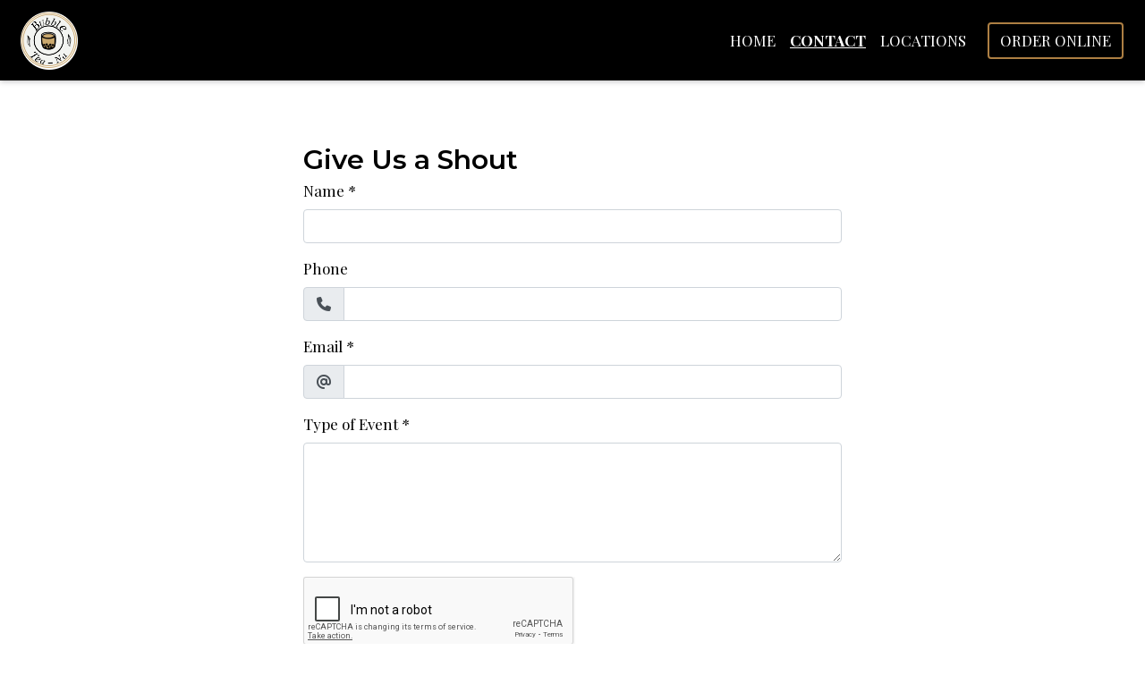

--- FILE ---
content_type: text/html; charset=utf-8
request_url: https://www.google.com/recaptcha/api2/anchor?ar=1&k=6Levr_4ZAAAAAIYO5CLx7yor1DX8--lNMMaxtJIc&co=aHR0cHM6Ly93d3cuYnViYmxldGVhbmEuY29tOjQ0Mw..&hl=en&type=image&v=PoyoqOPhxBO7pBk68S4YbpHZ&size=normal&anchor-ms=20000&execute-ms=30000&cb=h11b1mupbyv5
body_size: 49272
content:
<!DOCTYPE HTML><html dir="ltr" lang="en"><head><meta http-equiv="Content-Type" content="text/html; charset=UTF-8">
<meta http-equiv="X-UA-Compatible" content="IE=edge">
<title>reCAPTCHA</title>
<style type="text/css">
/* cyrillic-ext */
@font-face {
  font-family: 'Roboto';
  font-style: normal;
  font-weight: 400;
  font-stretch: 100%;
  src: url(//fonts.gstatic.com/s/roboto/v48/KFO7CnqEu92Fr1ME7kSn66aGLdTylUAMa3GUBHMdazTgWw.woff2) format('woff2');
  unicode-range: U+0460-052F, U+1C80-1C8A, U+20B4, U+2DE0-2DFF, U+A640-A69F, U+FE2E-FE2F;
}
/* cyrillic */
@font-face {
  font-family: 'Roboto';
  font-style: normal;
  font-weight: 400;
  font-stretch: 100%;
  src: url(//fonts.gstatic.com/s/roboto/v48/KFO7CnqEu92Fr1ME7kSn66aGLdTylUAMa3iUBHMdazTgWw.woff2) format('woff2');
  unicode-range: U+0301, U+0400-045F, U+0490-0491, U+04B0-04B1, U+2116;
}
/* greek-ext */
@font-face {
  font-family: 'Roboto';
  font-style: normal;
  font-weight: 400;
  font-stretch: 100%;
  src: url(//fonts.gstatic.com/s/roboto/v48/KFO7CnqEu92Fr1ME7kSn66aGLdTylUAMa3CUBHMdazTgWw.woff2) format('woff2');
  unicode-range: U+1F00-1FFF;
}
/* greek */
@font-face {
  font-family: 'Roboto';
  font-style: normal;
  font-weight: 400;
  font-stretch: 100%;
  src: url(//fonts.gstatic.com/s/roboto/v48/KFO7CnqEu92Fr1ME7kSn66aGLdTylUAMa3-UBHMdazTgWw.woff2) format('woff2');
  unicode-range: U+0370-0377, U+037A-037F, U+0384-038A, U+038C, U+038E-03A1, U+03A3-03FF;
}
/* math */
@font-face {
  font-family: 'Roboto';
  font-style: normal;
  font-weight: 400;
  font-stretch: 100%;
  src: url(//fonts.gstatic.com/s/roboto/v48/KFO7CnqEu92Fr1ME7kSn66aGLdTylUAMawCUBHMdazTgWw.woff2) format('woff2');
  unicode-range: U+0302-0303, U+0305, U+0307-0308, U+0310, U+0312, U+0315, U+031A, U+0326-0327, U+032C, U+032F-0330, U+0332-0333, U+0338, U+033A, U+0346, U+034D, U+0391-03A1, U+03A3-03A9, U+03B1-03C9, U+03D1, U+03D5-03D6, U+03F0-03F1, U+03F4-03F5, U+2016-2017, U+2034-2038, U+203C, U+2040, U+2043, U+2047, U+2050, U+2057, U+205F, U+2070-2071, U+2074-208E, U+2090-209C, U+20D0-20DC, U+20E1, U+20E5-20EF, U+2100-2112, U+2114-2115, U+2117-2121, U+2123-214F, U+2190, U+2192, U+2194-21AE, U+21B0-21E5, U+21F1-21F2, U+21F4-2211, U+2213-2214, U+2216-22FF, U+2308-230B, U+2310, U+2319, U+231C-2321, U+2336-237A, U+237C, U+2395, U+239B-23B7, U+23D0, U+23DC-23E1, U+2474-2475, U+25AF, U+25B3, U+25B7, U+25BD, U+25C1, U+25CA, U+25CC, U+25FB, U+266D-266F, U+27C0-27FF, U+2900-2AFF, U+2B0E-2B11, U+2B30-2B4C, U+2BFE, U+3030, U+FF5B, U+FF5D, U+1D400-1D7FF, U+1EE00-1EEFF;
}
/* symbols */
@font-face {
  font-family: 'Roboto';
  font-style: normal;
  font-weight: 400;
  font-stretch: 100%;
  src: url(//fonts.gstatic.com/s/roboto/v48/KFO7CnqEu92Fr1ME7kSn66aGLdTylUAMaxKUBHMdazTgWw.woff2) format('woff2');
  unicode-range: U+0001-000C, U+000E-001F, U+007F-009F, U+20DD-20E0, U+20E2-20E4, U+2150-218F, U+2190, U+2192, U+2194-2199, U+21AF, U+21E6-21F0, U+21F3, U+2218-2219, U+2299, U+22C4-22C6, U+2300-243F, U+2440-244A, U+2460-24FF, U+25A0-27BF, U+2800-28FF, U+2921-2922, U+2981, U+29BF, U+29EB, U+2B00-2BFF, U+4DC0-4DFF, U+FFF9-FFFB, U+10140-1018E, U+10190-1019C, U+101A0, U+101D0-101FD, U+102E0-102FB, U+10E60-10E7E, U+1D2C0-1D2D3, U+1D2E0-1D37F, U+1F000-1F0FF, U+1F100-1F1AD, U+1F1E6-1F1FF, U+1F30D-1F30F, U+1F315, U+1F31C, U+1F31E, U+1F320-1F32C, U+1F336, U+1F378, U+1F37D, U+1F382, U+1F393-1F39F, U+1F3A7-1F3A8, U+1F3AC-1F3AF, U+1F3C2, U+1F3C4-1F3C6, U+1F3CA-1F3CE, U+1F3D4-1F3E0, U+1F3ED, U+1F3F1-1F3F3, U+1F3F5-1F3F7, U+1F408, U+1F415, U+1F41F, U+1F426, U+1F43F, U+1F441-1F442, U+1F444, U+1F446-1F449, U+1F44C-1F44E, U+1F453, U+1F46A, U+1F47D, U+1F4A3, U+1F4B0, U+1F4B3, U+1F4B9, U+1F4BB, U+1F4BF, U+1F4C8-1F4CB, U+1F4D6, U+1F4DA, U+1F4DF, U+1F4E3-1F4E6, U+1F4EA-1F4ED, U+1F4F7, U+1F4F9-1F4FB, U+1F4FD-1F4FE, U+1F503, U+1F507-1F50B, U+1F50D, U+1F512-1F513, U+1F53E-1F54A, U+1F54F-1F5FA, U+1F610, U+1F650-1F67F, U+1F687, U+1F68D, U+1F691, U+1F694, U+1F698, U+1F6AD, U+1F6B2, U+1F6B9-1F6BA, U+1F6BC, U+1F6C6-1F6CF, U+1F6D3-1F6D7, U+1F6E0-1F6EA, U+1F6F0-1F6F3, U+1F6F7-1F6FC, U+1F700-1F7FF, U+1F800-1F80B, U+1F810-1F847, U+1F850-1F859, U+1F860-1F887, U+1F890-1F8AD, U+1F8B0-1F8BB, U+1F8C0-1F8C1, U+1F900-1F90B, U+1F93B, U+1F946, U+1F984, U+1F996, U+1F9E9, U+1FA00-1FA6F, U+1FA70-1FA7C, U+1FA80-1FA89, U+1FA8F-1FAC6, U+1FACE-1FADC, U+1FADF-1FAE9, U+1FAF0-1FAF8, U+1FB00-1FBFF;
}
/* vietnamese */
@font-face {
  font-family: 'Roboto';
  font-style: normal;
  font-weight: 400;
  font-stretch: 100%;
  src: url(//fonts.gstatic.com/s/roboto/v48/KFO7CnqEu92Fr1ME7kSn66aGLdTylUAMa3OUBHMdazTgWw.woff2) format('woff2');
  unicode-range: U+0102-0103, U+0110-0111, U+0128-0129, U+0168-0169, U+01A0-01A1, U+01AF-01B0, U+0300-0301, U+0303-0304, U+0308-0309, U+0323, U+0329, U+1EA0-1EF9, U+20AB;
}
/* latin-ext */
@font-face {
  font-family: 'Roboto';
  font-style: normal;
  font-weight: 400;
  font-stretch: 100%;
  src: url(//fonts.gstatic.com/s/roboto/v48/KFO7CnqEu92Fr1ME7kSn66aGLdTylUAMa3KUBHMdazTgWw.woff2) format('woff2');
  unicode-range: U+0100-02BA, U+02BD-02C5, U+02C7-02CC, U+02CE-02D7, U+02DD-02FF, U+0304, U+0308, U+0329, U+1D00-1DBF, U+1E00-1E9F, U+1EF2-1EFF, U+2020, U+20A0-20AB, U+20AD-20C0, U+2113, U+2C60-2C7F, U+A720-A7FF;
}
/* latin */
@font-face {
  font-family: 'Roboto';
  font-style: normal;
  font-weight: 400;
  font-stretch: 100%;
  src: url(//fonts.gstatic.com/s/roboto/v48/KFO7CnqEu92Fr1ME7kSn66aGLdTylUAMa3yUBHMdazQ.woff2) format('woff2');
  unicode-range: U+0000-00FF, U+0131, U+0152-0153, U+02BB-02BC, U+02C6, U+02DA, U+02DC, U+0304, U+0308, U+0329, U+2000-206F, U+20AC, U+2122, U+2191, U+2193, U+2212, U+2215, U+FEFF, U+FFFD;
}
/* cyrillic-ext */
@font-face {
  font-family: 'Roboto';
  font-style: normal;
  font-weight: 500;
  font-stretch: 100%;
  src: url(//fonts.gstatic.com/s/roboto/v48/KFO7CnqEu92Fr1ME7kSn66aGLdTylUAMa3GUBHMdazTgWw.woff2) format('woff2');
  unicode-range: U+0460-052F, U+1C80-1C8A, U+20B4, U+2DE0-2DFF, U+A640-A69F, U+FE2E-FE2F;
}
/* cyrillic */
@font-face {
  font-family: 'Roboto';
  font-style: normal;
  font-weight: 500;
  font-stretch: 100%;
  src: url(//fonts.gstatic.com/s/roboto/v48/KFO7CnqEu92Fr1ME7kSn66aGLdTylUAMa3iUBHMdazTgWw.woff2) format('woff2');
  unicode-range: U+0301, U+0400-045F, U+0490-0491, U+04B0-04B1, U+2116;
}
/* greek-ext */
@font-face {
  font-family: 'Roboto';
  font-style: normal;
  font-weight: 500;
  font-stretch: 100%;
  src: url(//fonts.gstatic.com/s/roboto/v48/KFO7CnqEu92Fr1ME7kSn66aGLdTylUAMa3CUBHMdazTgWw.woff2) format('woff2');
  unicode-range: U+1F00-1FFF;
}
/* greek */
@font-face {
  font-family: 'Roboto';
  font-style: normal;
  font-weight: 500;
  font-stretch: 100%;
  src: url(//fonts.gstatic.com/s/roboto/v48/KFO7CnqEu92Fr1ME7kSn66aGLdTylUAMa3-UBHMdazTgWw.woff2) format('woff2');
  unicode-range: U+0370-0377, U+037A-037F, U+0384-038A, U+038C, U+038E-03A1, U+03A3-03FF;
}
/* math */
@font-face {
  font-family: 'Roboto';
  font-style: normal;
  font-weight: 500;
  font-stretch: 100%;
  src: url(//fonts.gstatic.com/s/roboto/v48/KFO7CnqEu92Fr1ME7kSn66aGLdTylUAMawCUBHMdazTgWw.woff2) format('woff2');
  unicode-range: U+0302-0303, U+0305, U+0307-0308, U+0310, U+0312, U+0315, U+031A, U+0326-0327, U+032C, U+032F-0330, U+0332-0333, U+0338, U+033A, U+0346, U+034D, U+0391-03A1, U+03A3-03A9, U+03B1-03C9, U+03D1, U+03D5-03D6, U+03F0-03F1, U+03F4-03F5, U+2016-2017, U+2034-2038, U+203C, U+2040, U+2043, U+2047, U+2050, U+2057, U+205F, U+2070-2071, U+2074-208E, U+2090-209C, U+20D0-20DC, U+20E1, U+20E5-20EF, U+2100-2112, U+2114-2115, U+2117-2121, U+2123-214F, U+2190, U+2192, U+2194-21AE, U+21B0-21E5, U+21F1-21F2, U+21F4-2211, U+2213-2214, U+2216-22FF, U+2308-230B, U+2310, U+2319, U+231C-2321, U+2336-237A, U+237C, U+2395, U+239B-23B7, U+23D0, U+23DC-23E1, U+2474-2475, U+25AF, U+25B3, U+25B7, U+25BD, U+25C1, U+25CA, U+25CC, U+25FB, U+266D-266F, U+27C0-27FF, U+2900-2AFF, U+2B0E-2B11, U+2B30-2B4C, U+2BFE, U+3030, U+FF5B, U+FF5D, U+1D400-1D7FF, U+1EE00-1EEFF;
}
/* symbols */
@font-face {
  font-family: 'Roboto';
  font-style: normal;
  font-weight: 500;
  font-stretch: 100%;
  src: url(//fonts.gstatic.com/s/roboto/v48/KFO7CnqEu92Fr1ME7kSn66aGLdTylUAMaxKUBHMdazTgWw.woff2) format('woff2');
  unicode-range: U+0001-000C, U+000E-001F, U+007F-009F, U+20DD-20E0, U+20E2-20E4, U+2150-218F, U+2190, U+2192, U+2194-2199, U+21AF, U+21E6-21F0, U+21F3, U+2218-2219, U+2299, U+22C4-22C6, U+2300-243F, U+2440-244A, U+2460-24FF, U+25A0-27BF, U+2800-28FF, U+2921-2922, U+2981, U+29BF, U+29EB, U+2B00-2BFF, U+4DC0-4DFF, U+FFF9-FFFB, U+10140-1018E, U+10190-1019C, U+101A0, U+101D0-101FD, U+102E0-102FB, U+10E60-10E7E, U+1D2C0-1D2D3, U+1D2E0-1D37F, U+1F000-1F0FF, U+1F100-1F1AD, U+1F1E6-1F1FF, U+1F30D-1F30F, U+1F315, U+1F31C, U+1F31E, U+1F320-1F32C, U+1F336, U+1F378, U+1F37D, U+1F382, U+1F393-1F39F, U+1F3A7-1F3A8, U+1F3AC-1F3AF, U+1F3C2, U+1F3C4-1F3C6, U+1F3CA-1F3CE, U+1F3D4-1F3E0, U+1F3ED, U+1F3F1-1F3F3, U+1F3F5-1F3F7, U+1F408, U+1F415, U+1F41F, U+1F426, U+1F43F, U+1F441-1F442, U+1F444, U+1F446-1F449, U+1F44C-1F44E, U+1F453, U+1F46A, U+1F47D, U+1F4A3, U+1F4B0, U+1F4B3, U+1F4B9, U+1F4BB, U+1F4BF, U+1F4C8-1F4CB, U+1F4D6, U+1F4DA, U+1F4DF, U+1F4E3-1F4E6, U+1F4EA-1F4ED, U+1F4F7, U+1F4F9-1F4FB, U+1F4FD-1F4FE, U+1F503, U+1F507-1F50B, U+1F50D, U+1F512-1F513, U+1F53E-1F54A, U+1F54F-1F5FA, U+1F610, U+1F650-1F67F, U+1F687, U+1F68D, U+1F691, U+1F694, U+1F698, U+1F6AD, U+1F6B2, U+1F6B9-1F6BA, U+1F6BC, U+1F6C6-1F6CF, U+1F6D3-1F6D7, U+1F6E0-1F6EA, U+1F6F0-1F6F3, U+1F6F7-1F6FC, U+1F700-1F7FF, U+1F800-1F80B, U+1F810-1F847, U+1F850-1F859, U+1F860-1F887, U+1F890-1F8AD, U+1F8B0-1F8BB, U+1F8C0-1F8C1, U+1F900-1F90B, U+1F93B, U+1F946, U+1F984, U+1F996, U+1F9E9, U+1FA00-1FA6F, U+1FA70-1FA7C, U+1FA80-1FA89, U+1FA8F-1FAC6, U+1FACE-1FADC, U+1FADF-1FAE9, U+1FAF0-1FAF8, U+1FB00-1FBFF;
}
/* vietnamese */
@font-face {
  font-family: 'Roboto';
  font-style: normal;
  font-weight: 500;
  font-stretch: 100%;
  src: url(//fonts.gstatic.com/s/roboto/v48/KFO7CnqEu92Fr1ME7kSn66aGLdTylUAMa3OUBHMdazTgWw.woff2) format('woff2');
  unicode-range: U+0102-0103, U+0110-0111, U+0128-0129, U+0168-0169, U+01A0-01A1, U+01AF-01B0, U+0300-0301, U+0303-0304, U+0308-0309, U+0323, U+0329, U+1EA0-1EF9, U+20AB;
}
/* latin-ext */
@font-face {
  font-family: 'Roboto';
  font-style: normal;
  font-weight: 500;
  font-stretch: 100%;
  src: url(//fonts.gstatic.com/s/roboto/v48/KFO7CnqEu92Fr1ME7kSn66aGLdTylUAMa3KUBHMdazTgWw.woff2) format('woff2');
  unicode-range: U+0100-02BA, U+02BD-02C5, U+02C7-02CC, U+02CE-02D7, U+02DD-02FF, U+0304, U+0308, U+0329, U+1D00-1DBF, U+1E00-1E9F, U+1EF2-1EFF, U+2020, U+20A0-20AB, U+20AD-20C0, U+2113, U+2C60-2C7F, U+A720-A7FF;
}
/* latin */
@font-face {
  font-family: 'Roboto';
  font-style: normal;
  font-weight: 500;
  font-stretch: 100%;
  src: url(//fonts.gstatic.com/s/roboto/v48/KFO7CnqEu92Fr1ME7kSn66aGLdTylUAMa3yUBHMdazQ.woff2) format('woff2');
  unicode-range: U+0000-00FF, U+0131, U+0152-0153, U+02BB-02BC, U+02C6, U+02DA, U+02DC, U+0304, U+0308, U+0329, U+2000-206F, U+20AC, U+2122, U+2191, U+2193, U+2212, U+2215, U+FEFF, U+FFFD;
}
/* cyrillic-ext */
@font-face {
  font-family: 'Roboto';
  font-style: normal;
  font-weight: 900;
  font-stretch: 100%;
  src: url(//fonts.gstatic.com/s/roboto/v48/KFO7CnqEu92Fr1ME7kSn66aGLdTylUAMa3GUBHMdazTgWw.woff2) format('woff2');
  unicode-range: U+0460-052F, U+1C80-1C8A, U+20B4, U+2DE0-2DFF, U+A640-A69F, U+FE2E-FE2F;
}
/* cyrillic */
@font-face {
  font-family: 'Roboto';
  font-style: normal;
  font-weight: 900;
  font-stretch: 100%;
  src: url(//fonts.gstatic.com/s/roboto/v48/KFO7CnqEu92Fr1ME7kSn66aGLdTylUAMa3iUBHMdazTgWw.woff2) format('woff2');
  unicode-range: U+0301, U+0400-045F, U+0490-0491, U+04B0-04B1, U+2116;
}
/* greek-ext */
@font-face {
  font-family: 'Roboto';
  font-style: normal;
  font-weight: 900;
  font-stretch: 100%;
  src: url(//fonts.gstatic.com/s/roboto/v48/KFO7CnqEu92Fr1ME7kSn66aGLdTylUAMa3CUBHMdazTgWw.woff2) format('woff2');
  unicode-range: U+1F00-1FFF;
}
/* greek */
@font-face {
  font-family: 'Roboto';
  font-style: normal;
  font-weight: 900;
  font-stretch: 100%;
  src: url(//fonts.gstatic.com/s/roboto/v48/KFO7CnqEu92Fr1ME7kSn66aGLdTylUAMa3-UBHMdazTgWw.woff2) format('woff2');
  unicode-range: U+0370-0377, U+037A-037F, U+0384-038A, U+038C, U+038E-03A1, U+03A3-03FF;
}
/* math */
@font-face {
  font-family: 'Roboto';
  font-style: normal;
  font-weight: 900;
  font-stretch: 100%;
  src: url(//fonts.gstatic.com/s/roboto/v48/KFO7CnqEu92Fr1ME7kSn66aGLdTylUAMawCUBHMdazTgWw.woff2) format('woff2');
  unicode-range: U+0302-0303, U+0305, U+0307-0308, U+0310, U+0312, U+0315, U+031A, U+0326-0327, U+032C, U+032F-0330, U+0332-0333, U+0338, U+033A, U+0346, U+034D, U+0391-03A1, U+03A3-03A9, U+03B1-03C9, U+03D1, U+03D5-03D6, U+03F0-03F1, U+03F4-03F5, U+2016-2017, U+2034-2038, U+203C, U+2040, U+2043, U+2047, U+2050, U+2057, U+205F, U+2070-2071, U+2074-208E, U+2090-209C, U+20D0-20DC, U+20E1, U+20E5-20EF, U+2100-2112, U+2114-2115, U+2117-2121, U+2123-214F, U+2190, U+2192, U+2194-21AE, U+21B0-21E5, U+21F1-21F2, U+21F4-2211, U+2213-2214, U+2216-22FF, U+2308-230B, U+2310, U+2319, U+231C-2321, U+2336-237A, U+237C, U+2395, U+239B-23B7, U+23D0, U+23DC-23E1, U+2474-2475, U+25AF, U+25B3, U+25B7, U+25BD, U+25C1, U+25CA, U+25CC, U+25FB, U+266D-266F, U+27C0-27FF, U+2900-2AFF, U+2B0E-2B11, U+2B30-2B4C, U+2BFE, U+3030, U+FF5B, U+FF5D, U+1D400-1D7FF, U+1EE00-1EEFF;
}
/* symbols */
@font-face {
  font-family: 'Roboto';
  font-style: normal;
  font-weight: 900;
  font-stretch: 100%;
  src: url(//fonts.gstatic.com/s/roboto/v48/KFO7CnqEu92Fr1ME7kSn66aGLdTylUAMaxKUBHMdazTgWw.woff2) format('woff2');
  unicode-range: U+0001-000C, U+000E-001F, U+007F-009F, U+20DD-20E0, U+20E2-20E4, U+2150-218F, U+2190, U+2192, U+2194-2199, U+21AF, U+21E6-21F0, U+21F3, U+2218-2219, U+2299, U+22C4-22C6, U+2300-243F, U+2440-244A, U+2460-24FF, U+25A0-27BF, U+2800-28FF, U+2921-2922, U+2981, U+29BF, U+29EB, U+2B00-2BFF, U+4DC0-4DFF, U+FFF9-FFFB, U+10140-1018E, U+10190-1019C, U+101A0, U+101D0-101FD, U+102E0-102FB, U+10E60-10E7E, U+1D2C0-1D2D3, U+1D2E0-1D37F, U+1F000-1F0FF, U+1F100-1F1AD, U+1F1E6-1F1FF, U+1F30D-1F30F, U+1F315, U+1F31C, U+1F31E, U+1F320-1F32C, U+1F336, U+1F378, U+1F37D, U+1F382, U+1F393-1F39F, U+1F3A7-1F3A8, U+1F3AC-1F3AF, U+1F3C2, U+1F3C4-1F3C6, U+1F3CA-1F3CE, U+1F3D4-1F3E0, U+1F3ED, U+1F3F1-1F3F3, U+1F3F5-1F3F7, U+1F408, U+1F415, U+1F41F, U+1F426, U+1F43F, U+1F441-1F442, U+1F444, U+1F446-1F449, U+1F44C-1F44E, U+1F453, U+1F46A, U+1F47D, U+1F4A3, U+1F4B0, U+1F4B3, U+1F4B9, U+1F4BB, U+1F4BF, U+1F4C8-1F4CB, U+1F4D6, U+1F4DA, U+1F4DF, U+1F4E3-1F4E6, U+1F4EA-1F4ED, U+1F4F7, U+1F4F9-1F4FB, U+1F4FD-1F4FE, U+1F503, U+1F507-1F50B, U+1F50D, U+1F512-1F513, U+1F53E-1F54A, U+1F54F-1F5FA, U+1F610, U+1F650-1F67F, U+1F687, U+1F68D, U+1F691, U+1F694, U+1F698, U+1F6AD, U+1F6B2, U+1F6B9-1F6BA, U+1F6BC, U+1F6C6-1F6CF, U+1F6D3-1F6D7, U+1F6E0-1F6EA, U+1F6F0-1F6F3, U+1F6F7-1F6FC, U+1F700-1F7FF, U+1F800-1F80B, U+1F810-1F847, U+1F850-1F859, U+1F860-1F887, U+1F890-1F8AD, U+1F8B0-1F8BB, U+1F8C0-1F8C1, U+1F900-1F90B, U+1F93B, U+1F946, U+1F984, U+1F996, U+1F9E9, U+1FA00-1FA6F, U+1FA70-1FA7C, U+1FA80-1FA89, U+1FA8F-1FAC6, U+1FACE-1FADC, U+1FADF-1FAE9, U+1FAF0-1FAF8, U+1FB00-1FBFF;
}
/* vietnamese */
@font-face {
  font-family: 'Roboto';
  font-style: normal;
  font-weight: 900;
  font-stretch: 100%;
  src: url(//fonts.gstatic.com/s/roboto/v48/KFO7CnqEu92Fr1ME7kSn66aGLdTylUAMa3OUBHMdazTgWw.woff2) format('woff2');
  unicode-range: U+0102-0103, U+0110-0111, U+0128-0129, U+0168-0169, U+01A0-01A1, U+01AF-01B0, U+0300-0301, U+0303-0304, U+0308-0309, U+0323, U+0329, U+1EA0-1EF9, U+20AB;
}
/* latin-ext */
@font-face {
  font-family: 'Roboto';
  font-style: normal;
  font-weight: 900;
  font-stretch: 100%;
  src: url(//fonts.gstatic.com/s/roboto/v48/KFO7CnqEu92Fr1ME7kSn66aGLdTylUAMa3KUBHMdazTgWw.woff2) format('woff2');
  unicode-range: U+0100-02BA, U+02BD-02C5, U+02C7-02CC, U+02CE-02D7, U+02DD-02FF, U+0304, U+0308, U+0329, U+1D00-1DBF, U+1E00-1E9F, U+1EF2-1EFF, U+2020, U+20A0-20AB, U+20AD-20C0, U+2113, U+2C60-2C7F, U+A720-A7FF;
}
/* latin */
@font-face {
  font-family: 'Roboto';
  font-style: normal;
  font-weight: 900;
  font-stretch: 100%;
  src: url(//fonts.gstatic.com/s/roboto/v48/KFO7CnqEu92Fr1ME7kSn66aGLdTylUAMa3yUBHMdazQ.woff2) format('woff2');
  unicode-range: U+0000-00FF, U+0131, U+0152-0153, U+02BB-02BC, U+02C6, U+02DA, U+02DC, U+0304, U+0308, U+0329, U+2000-206F, U+20AC, U+2122, U+2191, U+2193, U+2212, U+2215, U+FEFF, U+FFFD;
}

</style>
<link rel="stylesheet" type="text/css" href="https://www.gstatic.com/recaptcha/releases/PoyoqOPhxBO7pBk68S4YbpHZ/styles__ltr.css">
<script nonce="uGa8ThMaHxYIc-BNSFmS2w" type="text/javascript">window['__recaptcha_api'] = 'https://www.google.com/recaptcha/api2/';</script>
<script type="text/javascript" src="https://www.gstatic.com/recaptcha/releases/PoyoqOPhxBO7pBk68S4YbpHZ/recaptcha__en.js" nonce="uGa8ThMaHxYIc-BNSFmS2w">
      
    </script></head>
<body><div id="rc-anchor-alert" class="rc-anchor-alert"></div>
<input type="hidden" id="recaptcha-token" value="[base64]">
<script type="text/javascript" nonce="uGa8ThMaHxYIc-BNSFmS2w">
      recaptcha.anchor.Main.init("[\x22ainput\x22,[\x22bgdata\x22,\x22\x22,\[base64]/[base64]/bmV3IFpbdF0obVswXSk6Sz09Mj9uZXcgWlt0XShtWzBdLG1bMV0pOks9PTM/bmV3IFpbdF0obVswXSxtWzFdLG1bMl0pOks9PTQ/[base64]/[base64]/[base64]/[base64]/[base64]/[base64]/[base64]/[base64]/[base64]/[base64]/[base64]/[base64]/[base64]/[base64]\\u003d\\u003d\x22,\[base64]\\u003d\x22,\x22wrHDmUQ0w48UBMK5VV4KH8OLw5Q0wrlhVA9APMOxw487ZcKZYsKBcMO2eC3Ci8Ozw7F0w5TDkMOBw6HDjMOkVC7DpMKdNsOwE8KrHXPDuAnDrMOsw7jCmcOrw4tqworDpMOTw4XCrMO/Ul9SCcK7woxKw5XCj3dqZmnDl2cXRMOTw7zDqMOWw5k3RMKQBsOMcMKWw5nCmhhAJ8Omw5XDvH3DncOTTi4Uwr3DoTMFA8OicWrCr8Kzw6URwpJFwqTDrAFDw5/Dr8O3w7TDn2hywp/DscOfGGhnwq3CoMKaWMKKwpBZck5nw5Ekwr7Di3s/wonCmiNvaiLDuxTClzvDj8KELMOswpcWTTjChT/Dsh/CiBXDt0U2wpNbwr5Fw6XCpD7DmjPCjcOkb0fCjGvDucK7C8KcNglUC27Dp00uwoXCgcKqw7rCnsOqwqrDtTfCvnzDkn7DgAPDksKAfMKcwoomwpRdaW9TwpTClm9Ow4wyCmhiw5JhJ8KbDATCmVBQwq0PXsKhJ8KLwroBw6/[base64]/DtVF+w4cTSMO0w6XDv8OseAQWw5DCisOpYsKOfUwpwodif8O6wol8P8KXLMOIwo8Rw7rCpF01PcK7HMKOKkvDtMOCRcOYw5PClhAfDktaDGECHgM/w57DiylYeMOXw4XDpMOiw5PDosOyZcO8wo/Dl8O8w4DDvQRwacO3WQbDlcOfw6Ukw7zDtMOKLsKYaTnDjRHCllB9w73Ch8K/w75VO1AkIsONE3jCqcOywoLDgmRnXcOYUCzDpElbw6/Co8KgcRDDmEpFw4LCrxXChCRdM1HChisHBw8AI8KUw6XDuzfDi8KeYU4YwqpEwprCp0UiHsKdNjjDkDUVw5PCikkUcsOyw4HCkS9nbjvClsKmSDk4VhnCsF5Awrlbw7UeYlVOw7A5LMOOY8K/[base64]/[base64]/CjsKIw6Q3QMKDVsOew6hlwqPDjlzCjsKcw5rDngTDrVBbOAnDt8OOw7EDw5XDmn/CjcOWJ8KKFMKlw5XDsMOjw4Fiw4LCgzfDssKXw7XCjCrCvcK/MsO+PMKoYgrCiMK9ZMKUEmtWwqFuw77DhXXDucOYw60ewrARAkNWw7jCucOwwqXDlMKqwobDiMKewrEZwqRxYsK+XsOmwq7CucKlw6DCicKBwpUWwqPDmi1MOkoNAcK1w7ERw4XDry/[base64]/CiRrDqQ9TacK6w7kpwojDjcO/V8O2BVTDjMOGRcOWa8KMw6DDhsKhEBBVTsObw6bClUXCuG0hwo03Z8Kcwo3ChsO/NTQsT8OZw7jDjHs6TMKPw4/Cg2XDmsOPw7xYcFRrwrPDt3HCmsOww5YNwqLDgMKRw4nDpVdaUkjCksK9OcKswqDCgMKZwqI4w5bCo8KYIVTDtcKJQDLCssK/[base64]/CjMKTw5fCjcKxeVobABNiwrDDgsO7FnzCp2VJIsOeM8OZw5bCjcKCQcOOdMOtw5XDmsO2wqrCjMOAYTwMw78Mwo9ALcOeWcK/UcKXw64bLMOoRRTCu1/DnMO/wpQCbgPCrz7DjMKwWMOobcO/OMOow61xKsKNSWoYdCnDtznDj8KCw6hOKVnDhAhIVj5Hfzo3AMOKwpjCnMOcVsK0a0k4H1vDtMOAasO/XcKNwrgeQcO5wqZnB8KCwrAudycNNjIiUWImZsOyKl3Dqh3DsgNLw40Cwq/CksObB0Qew5pCRcKcwqXClsKDw7LCjMOZw5XDjMO1AMKtwp44woHDt3zDhcKGdsOdXsOlDizDsmN0w5MsWsOCwofDpmpBwo9GWMKiJR/DusKvw6JcwrPCnkQGw77Cpndlw5vDox5Qwpsxw4FIIEvCosOYIsOzw6R0wqnCqcKAwqbChVPDr8KeRMKqw7DDgsK0csOYwo7DtDXCnMOJDV/DqX4FJMO2wpnCoMO8MhN/wrtswoIEI1AsacOkwp3CucKhwrHCj1vCksO+w6lNOS/CscK2ZcKEwoXCkjgJwrvCh8Oqw5ggBMOvwqd6fMKdZwrCpsO/KAfDgEnCnC/DkznDqMO4w4odwrXDslJvMzdew6rDilPCogg/GUQcKsOuVcKqK17DmsOabFcTVQfDvnnDt8OIw6InwrDDksKowpQCw7cZw4bClg/DuMKEEHjCqnDCp2Imw4XDlcKtw7piQcKGw5XCu1ptwqbDo8OVwqxSw5vDt2M0LsOlfwrDr8KINMObw7QCw74QPyTDg8ObC2DCtG1Kw7M2Z8OPw7rDjSfCk8OwwoMQwqfCrAMOwrd6w7rDg0rCnUXDu8KcwrzChQvCscO0wo/CkcO7w50ow43Cs1Bte0QVwr9YQ8O9UcKXFsOYwp5CUTfChUzDtQ/DkcK9K0bCtcKlwqbCsTguw63Cq8K3HyrCnXMSQ8KKRiTDnFcQDlRXdcK8Cm0CbkTDomLDrRjDn8KOw6bDh8OhesOiL2rCv8KHXlhOLcKZw5MoJRXDrGJdDcK8w7/CrcOjZ8OmwpPCrH3DmcOhw6gUwqzDrCrDksOvw69MwqwXwrzDhMK0QMOUw4pkwrHDt1HDrwV7w5LCgF7CujrCvcOXKMOEMcOqCng5wrlmwqd1wpLCthBpUyQfwrBlEsK/AVokwqrDplM4RGrCusOmQcKowpNFw6bDmsOzecO/wpPDqsK6VFLDksOTU8K3w7LDmi0RwpgkwonCs8KDYgghwr3DjwMXw7PDv0bCo2IHRivCgsOXw4DDrC59w6DChcKPOn1Uw6TDhiwrw6zChlUBw5/CpMKAccOCw6dNw5J3RMO1MEnCrMKsXMOpVSLDpk0VJERMElXDtktMH1PCqsOhMVx7w7pwwqEXJ3k0OsOBwrbCumvCvcKkfBLCh8KDLnk0wpNXwqJECcKuccOZwpsbwqPCncO7w4RFwoBrwrUpNQrDqm7CmsKGIB5Jw5LDsyrCgsOFw480MsO8w6LCj1MTWMKxJ2/CiMORDcOQw7wGw4h3w4ZXw4A1PsO5Yy4IwqVMw67CrsO7Zlwew6HCuEw2DMOiw5vCpcO1w5EWUnbCj8KWUMO0N2bDlzbDtxrCs8KCPx/[base64]/CsXbCpgbDvcOPwrvCnHFqFUTCkEETw6rCssKDbUx/NmzCszknesOrwpTCqGLCiCTCjcOxwpLDvjHCiGXCtMOvw4TDncOtUcOzwoldA04seUHChgfCukIZw6/DqsOCCiRnT8OAw5DCkx7CuiozwprDnUFFVMKMBVXCoy3CtcKcNsO9EzfDm8OCTsKTI8K8w7/Dqzk8IgzDrDwGwqB+wqLCs8K2RcO5NcKwKcOcw5DDmcOGwphaw4kOwqDDuCrDjj0TR2Fdw6gpw77ChBV0cGMvVjlvwpI0cF9ADMOCwq7DnSDCiicqFsOhw7dxw5cMw7nCusOrwpAxB2nDssKGOFjClR4lwq14wpXCq8O8VsKaw65IwoTCrn1NBMOmw6PDp3rCkD/[base64]/w4lQwp7CksOyH0tYd8KaaATCsUPDscKNPR5eDEjDn8KrOTxqfTU/[base64]/DpnzDicKKLVcrTzRvw5hRPnpFwqE3BsOJGWcSdyLCmcKTw4LCpcK+wrlKwrBmwqZrQB/DqVLCuMOaDzg+w5kOecKcKcKawrwDfsO6wqcQw5U4K183w6EPw7oUX8OoD03CvTHCjAgBw4DDssKawrvCoMKjw4nDlgHCnkzDosKuUcK5w67CnsKzPcK/w5XClwtgwrAZN8OTw5YxwqlLwqTCt8K8PcKUwrw3wpwNSHbDtcOVwqfDuCQswqjDp8K6C8OHwqAHwqLDhlrDucO1w6rDv8K5DSzCl3vDisObwrkKworDpsKwwoVvw5w3FXTDp0DDjEbCvsOMH8K0w7w2OCvDpsOewrxMIA/DvcKJw6TDmXvCq8OCw53DosOGdmRuYMKVES7ChsOFw7kXDcK0w49rwrQdw7bCkcOiH3bChcK+TS8wXsODw6puc2pxHX/DlUTCmV5UwoowwpZMPEI1MMO1wq5SUy/CgyHDqXc2w616AG/CvcOQf33DocKxIVLCl8OwwpxJKF9SSxcYBBbCgsOlwr3CnUrCr8KKeMOjwrhnwpICcMKMwrNUwrPDhcK1N8KUwolowqZPPMKhIsOMwq8zcsK8eMOfwptlw64acwg9fWMsKsK+wq/DuXPCjloEUlXDh8Ksw4nDu8Kywo/CgMOREQJ+w5QaKsOeBGHDoMKZw41qw6fCoMO7IMOgwpDCoHgpw6bCsMORw612BTdlwozDuMK/eR1BZ2rDjcOsw47DjBZ0OMKywr/Dv8ObwrfCq8KdEAfDskPDt8OdEcOqwrhibWsJbgPDhWF+wr/[base64]/[base64]/[base64]/wq0hwpA0wq3DikFcbnnDulUzw6twKwRtPsKNw4rDlikxSnfCvlzCvsOkLsOgw5/DusO/cGAlCgNLcA7DunTCslzCmT4fw5JCwpZxwrJFcQY1f8KHcBxKw5xCCSjCiMKoE0rCo8OKScOodMOywrrCgsKXwpQUw4hPwrEbLcOjUcK9w7/[base64]/DtG8NKxtbwpA0wrTDq8KPwpbDrcK1w5jCi8KXdsOFwoXDp3owZsKcQ8KdwoVxw6zDosOJIV/Do8OsazvDr8O/fsOWJxhRw5vCoAjDh1fDvcKdwqjDp8KFRiFaBsOCwr1/YXEnwo7CrQc5V8K4w7nCsMKiN0PDiDJDRUDCmhzDtMO6wojCqT3Cm8Kyw5/CsnfCvj/DlFwLY8OFCyccAUHDgAN/c3wowq/CucK+JC9tUxfCocOfwo0LBi5PfhzCnMOnwq/DkMKow5TCggDDncOPw6fCnwthw5nDsMK5woDCuMKhDU7DlsOLw51Nw70GworDv8OCw59vwrZfMgAYTsOPHCPDgjjChcOfecO2MsKPw7jDscOODcK2w7lsBcO6FWHCswM6wpE8SsOcAcKIZUhEw6AaCcOzM0jDjcOWWjrDnsO8FsOVSjHCsVMvRy/CoUfDu1hWMMKzT2clwoDDoinCt8K4w7MGwqVLwrfDqMOsw4N0UmDDicOnworDtzDCl8KPWMOcw67Dl3zDjxvDjcOfwojDtSRqQsO7Li/DvgLDnsOYw7LChTgAcnLCpmfDvsO3K8Oowr/DuijCqSnCgUIxwo3CrMK6fzHCpxMxPhjCmcOURcKwD3fDoGDDosKHW8K1IcOUw4/CrEApw5fDiMKsEDUhw5XDmQvCqVVIw7RSwo7DgzJDOSnDuz7CulJpIWDDk1LDihHCiHTDghMuRABjcRnDnCcwTGwaw4sVW8Offw0MZEPDtWFGwr1IW8O9e8OmAEB0bcOgwq/[base64]/wrzCh2PDol3CqsKgZBjDl03DrzZmXzvCosKgSmdWw5XDolDDiDfDllF3w7XDvcO2wo3DshlXw6oJTcOkI8Ohw57Dm8OKDsKmFMOQwoHDq8KcJcK+GcOWGcOGwpvCncKxw48NwqXDgQ0Fw7lYw6cSw4slwrDDvEvDgT3DqsKXwpHChltNwqbDpcO/P15AworDo0HCkijDhG7DrW5Xwq00w54vw4gFFAlTAEdQIMOVIsO1wpsmw5vCtnRHeCEHw7fCv8O4OMOzbkkYwoTCr8Kew5HDssOgwpluw4zDncO2Y8KUw7rCq8O8Sh44w5jCqH3ChCfCo07DpjbCnn/[base64]/Ctmdjw4IJG8Ksw5RyEyxycChiZcO+RVAsYMOZwpwQQ19Zwpxnwo7Dr8O5asOow4/CtDzDiMKoT8Kowqc7M8Kvw5hnw4o/WcKDO8OBZWHDu0rCj1DDjsKTQMOcw7tecsKywrQYScOxdMOKfRfCjcOKKy7DmA/DvMKeQS7CiwVvw68qwrrChMO0HS3DocKkw6tYw7rDm13DuzrCp8KKJRRsS8KGMcK2wo/DjsOSRMO6eGtaLA5PwrTClWHDmMOGwrDCisO5SsKPVlfCtx1Cw6HCvcO7wqPDk8K1EDXCnwY4wpPCqcKRw5F3cGLCuy0rwrNOwrvDtAN+E8ObZx/DrMOKwqRtdFJ7Y8K0w40Dw7vCmcKOwok6wp7DhBk+w6plMMOyW8Ovw4hNw6nDmMOfwqvCknNaHgzDo2NoMMORw67DqGQmIcO5F8K2w7/CmmRbal/DhsKnISfCgCUvDsODw4rCmMKRbVXDukPCtMKKDMOZH0vDh8ODM8OnwpjDmRpOwpPCoMOFZsKXRMOIwqXCtjFQXhvDogLCthtYw6Ufw7LDpMKrAMOTWMKRwoFWBkR7wonChMKLw7bDusOHwoshYkEYKMOzBcOUwqd7XQVSwr9Zw4LCgcOdw5ggw4PDihF6w4/CkEk9wpTDv8OzQyXDtMOgwrcQw53DgRLDk1/Dl8KGw6dxwr/CtFrDq8OOw54oQcOuWC/DgcORwoIZOsK2A8KGwqdqwrZ/[base64]/Cr8KPw7PDvTnDrsOFEGbDiMKnwptIw5s8RDV9eCnDjsO1NcKYWVZUDMOTw6FPwrbDlhbDg0UTwojCucONLsO4H17DpCxtw5dywpjDncKTcHTCvj9XV8OcwqTDtMOaHsOrwrLCugrDpSgsecKyQRlvZcKse8KWwpAlw6l2wq3Cn8KFw7/Dnlgtw4TCgHxxS8KiwoYaD8OmFR0tXsOkw7XDpcOPworCnlLCnsKYwofDmELDj0DDrhPDv8KRPlfDjzzClEvDnhhgwpVUw5Vrw7rDvDwdw6LCnUpfw6nDmSXCkm/CtDjDpsKQw6ADw6HDssKlPz7ChSXDtDdKVXjDjMKbwpTCtsO6P8Khw7U5w5zDpR8two/CkH91WsKkw7/CmMKMGMKSwrIKwqLDocK8XcKxwpPDvyrCs8OqYkhYPVZow5DCs0bChMKKwpYuwp3Cr8Kgwr7DpsOsw4sveCIVwrozwpFeLj8MfMKMLHfCnQ1fS8Ocwqc0w4t3wobDvSDCk8KnInHDuMKRwphEw6ApKMOawozCk1xxIMK8wqIYbFTCjCpHw4/DpRfDkMKGC8KjE8KfXcOiw4Q9wp3Cl8OFCsO0wpXCmcOnVnE3wqMqwo3DscOaD8OdwqBmwpfDucKDwqcudUTCk8OOV8KrEcKgQGUAw6NxLmIiwrPDmMKlwqBCR8K9IMOtKsKsw6HDpnrCiidMw5LDqcO6w5bDsSLDnW4Dw5IjZ0TCqzFaTMOcw7B8wr/[base64]/fGFGcgjDhEMvNsKODSLClAghwprDkcKDRMKUw7XDg1HCmsKOw7R/woJFFsKHw4TDn8Kcw413w5DDuMK9wp/Dk1TCoxbCg0fCucK7w67CjwfCpcO/wqXDkMK0KhkAw65rwqNJQcOiNBXCj8KfJzPDlsOKdGjCiQXCu8K6CsK8O1EvwpzDqXdww4tdwoxaw5XDqx/DvMKbTMKpw6c5Ygc8I8OnfsKtBkrCpG1Iw7I/[base64]/dsO6NcOlwqnCm1nCpsKhwrQyUcOlNMKwwqcjMcK2YcO2wrTCqywYwoNCTRLDtcK1SsOYOsOYwqhhw5/[base64]/DjcOFw7zDnxs/McOZw4HDrC1cYMOMwoIESkTCllonbHtqw5/DrsOZwrHCgVDDmyVuMsK4eQ8DwqzDkQdWwrTDtEPCnSo+w43Cty1IOTTDl0tEwprDok/[base64]/CiQEDw7jDosORTsKVFxrDqsO3Q2fDrXQGUF/DrsKxw4AoasOfwp8Rw69Dwrxpw47DicKSfsOzwqEAwr0zSMOpMsKbw5jDi8KBNUUQw73Cv3M2UExgTcKvdw50wr3DgV/[base64]/[base64]/CiW7Di08ICMKFNi4Cw7tMKTtMLcO6worCu8OkZMK6w4zDn2Mbwq8AwqXChhHDkMOfwoVqwo/DlBPDihPDmWVxPsOOJULCtiDDoTfCrcOawrcww67CvcOnMD/[base64]/PcKXw6RVPsO2MsKedSdEw63CiMKWwqgcOmfCvxDCrcKJajxzasK3FD3Cr33CsmtYZztzw5rDtsK9wpvCs23DucOnwqoAI8Kjw4XCu0PChsK/[base64]/CosOweWl1LcK5w456YV0kw5kow7HDn38ZKMOKwpIvw5MibMOoBsKCwo/DpsOnVSTCvH/ClAHDlMK7HcO1wqdAGyDCl0fCqcKRwrjDtcKqw7bCkS3CtcOQw5/[base64]/PsOMK8KUH8Klw5DDq8ORwr8kYhENbm44EsKDw7DDqMKuwpLCg8Krw7VAwpE5ZmJTWWTDjxRDw4FxG8OXw5vCrxPDrcKiWCfDksKhwpvCrcKqBMKLwrrDtsOUw67CsGTCjGMOwq3Cu8O6wpkZw48Yw7rCr8K8w5A2ecKmPMKyZcK1w4/Dq18YWF4tw4LCjhcWwr7CnMOYw6ZiEsOdw7dVw5DCuMKYwrZIw7AJbF94DsKhwrRxwp9PH3XDn8K+eio6w4tLE3LCpMKaw4tHJMOcwqrDkFFkwphGw5nCoHXDnFl6w7rDpxUXAGZ1XnRMWsOQw7M2wrIvRsOnwqw1wrFVfRzDg8K9w5lHw7lDDcO0w6DDlTwQwr/DgX3DhwBoOnYsw7MOR8KTHcK4w4Rdw7IpNsKPw73CrGTCozjCp8Ovwp7CmcOMWD/DpyrCgSN0wqEmw4dQNA4Wwq3DpMKZempMe8Kjw4gsMWEMwoRbExnCqV0TdMO9wpV+wp1QesK/[base64]/[base64]/DhsKSw7vCrcKTw4RlfBkvwpcZJwzCp8O4wrzDsMKywoRcw7kuLW5XFi97SFx3w6QTwo/Cj8Kaw5XCgwjDscOrw7rDn0I+wo1Ww7lYw6vDuhzDncKiw6LCtMOMw4jCnwdmfsKsS8OGw6x1Q8OiwqPDqMONOsOSa8KcwqHDnlQHw7dew5HDpsKZNMOBHmDCkcOIwpBKw7XDv8O+w4PDmWcbw7LDjcOhw40vwovCk15xwq5+KsOlwp/Dp8OHER3DvcOUwq1naMO/ZsOfw4fDi2zCmwsxwojDmHt6w6omEsKNwrgQEcKsQMO9L3Fyw7xYQcOhaMKJDMOWTsKVIsOQRiNGw5ARwrTCuMKbwo7CocOPWMOdC8OyZsKgwpfDvxwKM8OjGcKSNcK1w5E9wq3DsyTDmAt/w4BCd0fCnkB6QQnCtcKYw5JcwpczD8OkSMKqw4zCt8KLBXjChcOvXsOyWiQGD8KUWgBYRMOvw6w/wobDtzLDu0DDtwljblQGRcKnwqjDgcKCfHXDisKkE8OjN8OGwo/DlTQjbgh0w4jDmMO4wqUbwrfDmErCjFXDtF9CwobCjU3DoQTCi2cMw6EUBVcDwqbDrjbDvsO2wofClXfDqsOQJcOEJ8KXw6ApfmcHw4dvwr88SwnDn3bCknTDsTDCsCXCp8K1NcOfw4opwpDCjx7DhcKmwrtSwo/[base64]/[base64]/DgsONwpgHw6diwp0qwrRQw79gB8O1W8KAHcOxDsKsw4FpT8O7XMKKwovDtwDCqsOHJVDCp8ODw7NHwqc7AkJSVnbDu2RDwovCrMOAfHUDwqLCsgnDtgw9d8KVXX9pQCcFE8KAY01oEMODLsOReFjDgcOZZV/[base64]/CmHnCgsOme3h0w6VZFMOdw4dTAsKWd8KHWMO7wp/[base64]/[base64]/[base64]/CrzV6w5/CoBQTwqgjZAAGX27CjMK3w5vCj8Kxw6c/BifDsxVTwptBIsKSS8KVwrnCiRYhIzvDkU7DjnALw4kuw63Dqgt+ayF9O8KSw4puw6VUwosUw5DDkz7CqQvCpcKYwo/[base64]/[base64]/Cl0HDsTNgAsOeAMKLw73Dl8K6w6PDnMOzXsKvw4zDj0jDnT/ClHZdw6Y6w4VrwrpnO8K8w4zDkcOEAsK4wrzCpwbDpcKAS8OowpfCicOyw5jCusK6w6VpwpEyw5lySjDCvx/DmnpVD8KLTsOZXMKBw6HDliZbw6hbRjDClyItw6IyKArDqMKpwoHDl8Kewr3Duy9ew6fCosOHJcKTw4pew7ZsLsKTw4ssI8Klw5PCunjCn8KtwozCmhdwFsKpwqp2YA7DrsKbA2jDp8KMQ2guWXnDrlvDqhdswr4aKsKeUcOrwqTCssKgCRbDisKDwo/CncKcwoNww6MEUcKUwpbCg8ODw4bDnm/CosKDOgpET2jDhMOowrI6WiUWwr7Dmlp2X8KLw64RTsKaTUfCo23CjmbDg38vKSrCpcOGwoNPMcOSESrCrcKWEHUUwr7CocKbwrLDgkbCmH9swpt1RsKxEsKRfmJKw5zCtA/DrMKGGD3DijBUw6/Dt8O9woU2FMK/VXbCi8OpXDXCtTRae8O/e8K/wrLDkcOARcKQEcKWBkREw6HCksKcwpXCqsKZZQXCvcOhw4ooesKmw6TDqcO0w5JYPyPCt8K5FCY+UTDDvMOPw6bCiMK0c3EtcMOQIsOLwp8KwrUfYiHDpsOuwroDwp7Cvk/Dj07Dq8KkTcK2YD0+NsOTwpw/wpjCgDTDmcONVcOZRTnDgMK6WMKYw6U+QBJEE0R7SMOXZ0HCgMOIL8ORw4vDqcO3F8O9wqV/woTCpMKvw7MWw650I8OFIgtrw48aH8Oaw6RBw58IwrLDu8OfwqTCsCrDh8KHFMKjb1UkXVF7ZcOBXMOBw7VZw5HDp8KxwrDCvcOWw6/[base64]/wp8ydGLDlQjDm8Kxw4LDu8K2HcKSTHxWUTjDm8K2QRnDuQpXwoTCr0B6w5YrKQBnRSNJwr/Cv8KqHAs9w4vDlnxEw5sGwrDCiMKZWSnDksO0wrPCtHfDtTUKw5HDlsK3CsKbwr3CgMOXw55UwodTKcO0OsKBJMOAwqDCkcKww6bDvkfCuhbDmMOsVMKmw5bCiMKYTMOAwpM4XB7CogrDrEd8wpvCgSlSwrrDq8OHKsO9ZcOvGiDDq0TCjcOiGMO7wqBzw4jCg8KFwo/Dpz9vB8OqJEfCniTCkWbClWLCtVoPwpIwQMKZw5PDgcK3woRIX0nCunZ/NFvDuMOZfcKfWxRAw49Va8Okc8Oow47CkcO0OALDgcKlwq/Dkyx9wpnCj8OQFsOOfsOcGzLCiMK3bcORU1cEw6s8wp7CucOCLcOiFsODwo/CoQbCmXMCw6fDgDrCrDl4wrrDvQ8Sw5ZcWEQBw71cw75tEBzDuUjCkMO+w7XCtkXDqcK/OcOuXVVrIsOWNMOaw6TCtkzCr8OUZcKNaCLCtcKDwq/DlsOzNCPChMOKaMKzwo4fwqDDu8OOw4bCucKCQWnCp3/[base64]/DoMOmwq3CsHvDqAvDunPCo2/[base64]/Cm1XDpXvDpVfDlgTCgl7CngEqX3HDiw0pSDxwH8KvSDXDusKTwp/Dj8KSw5pow4k0wrTDg2/[base64]/[base64]/ChsO6Pz/Dv8OpRg7DugoEPsKQw68vHm9WPSMKw4dNw7QdamYxwrrDkcORU1rCtg0PT8OgSlLDmcKhYsO+wogGMEDDncKcUkPCvcKlJURVeMOHNsK/OsKww5nChMO0w5R9XMKaD8KOw6QnMAnDt8Kcc1DCl2JIwp4aw71KMFjDnERgwrUmcwDDrHrCq8O7wociw79zI8K3FMK/fcOtdcOnw63Dq8O8w7jChmIAw58zKVxVUiofV8K2bsKXH8KuWcORdQcDwrYtwqLCqsKGOMOafcOKw4JfHcOGwokVw4TClsOhwohUw74jwp7Dghsfei3DlsKIasKbwqHDssK/I8K+PMOpfl7Ds8Kfw63CkjFYw5LDq8O3G8Oyw4w8KMOqw4zDvgxVJhs5wqomQULDqEhEw5bCk8Ksw5oFw4HDksKKwrXCisKBNEDCjXPDnCvDlsKkwr5sXsKGVMKLw7Z+GzzDmWjCr1I8wqR9O2LCmcK4w6jDrBQLJH9EwoxrwoB8wotOIi/DoGzCv1wtwoogw6crw6tuwovDonnDgcOxwrXDg8KlKydjw7HCgT7Di8K/w6DClDDCpRYgbWoTw6jDnQLCrBxGLMKve8O5w41pLMKPwpPDrcKDZcOOPQtPNwUZb8KEb8KRwrR7MR/CuMO0wrsfEiIKwp5yUBbCq2bDl3Miw7bDmcKBITjCiCE3VsOuJsKMw5bDmhYxw6Viw6vCtjFgI8OvwonChcO1wpHDncK1wqtfHcKwwpg4wqTDiR1hZEM6DMKPwr3DssOSw5rDh8KSaFMBIHJ/FMOAwo1Hw5AJwq3DlMOTwoXCsBRzwoFww4fDrsOUwpXDk8K0DCgVwo48BBw8wpHDtT1vwoVwwqPDssK1wphnEnlyQsO6w68/[base64]/Duh7CncKQasOBw5PCgVUze3fDomFCBcOrbsKXTFEJXkLDnmJAdkjCpWR9wqEsw5DCscOOX8KuwpjCv8OXw4nDoV5PcMKYYGHDtAt5w4bDmMKhaHFYRMKpwrNgw7YCVXLDosKvQsO+T0jCoB/[base64]/DnsOVU8KEwpZkwrfDusK1O8OJasK4w5x7VFbDoRRzI8OpWMKCH8K5w6kRK3fClcObTcKswoXDj8ObwpU1HSRdw7zCvsKdCcO+wpNzT2LDnFnCq8OXe8ORAG0ow6/DusKOw48dWMODwr5pKsONw6tnOsKqw6lrSsKDSxcvwq9qw6HCgsKqwqDCqcKpc8KdwpbDnkpxw5vCl2/CqsKnZMKXAcOkwo09IsO6BMKsw5l2TsOIw5TDq8K7SWZ9w646LcOAwpRhw7EqwrzDtjzCkC3CocKVwp7DnsKCwovCijvCtsKEw7fCssOaN8O5WjRcJ0xLCVnDhEI0w6XCpXfCm8OkeSknKsKJdiDDvgHCi0nDpMOAcsKlSBrDisKTYjzCnMO/FcOKZ2XCuEXCoCzDow4iUMKawrFmw4DCtcK2w5nCoH/Cq0BKEx9fEEVad8KHHgdzw6HDsMKbEQMaAsOQDhBdwqHDsMONw6Zgw4rCviHDhXnCisOUL1nDkwkUKGIOIV5gwoISw7zCviHClMOBwoDDu2I1woLDvWMjw7jDjw4beV/[base64]/DqMK2w7/Dt3AxN2NNw41PZsKVwrBWwr3DpW7DvwzDvlt6VCfCm8KOw4rDp8OnWy/[base64]/DkVHCtMOgTsK1PzcTaw/DmsONHcOJw4HDkMKwwpBvwqrDuQ88AUzChnUPS0AtFVYCwq4jOMOTwqxCVi/CnxXDmMOjwpJMwrd1NMKnF1PDnAIMdsK8XCdaw5jCh8KWbsKIc2Fcw7h+TCzCusOrRRLChC9NwrXCrsK9w4EMw6bDqMOFesOoaG/Dh2rCo8OLw6/Ck10cwp3DtMOUwobDkxAMwq5Xw6MzQ8OjJsKUwqvCpUkRw7cswo3DtQIDwr3DucObdD/Dp8OZAcOAXxYNBErCnjRiwr/[base64]/w4RGwoMwcsKsdcKswqJPTjANKFLCqjBALGzDkMK4I8KjI8OjGcKbPUI/w645fAjDrHPCo8Ojwp3CjMOgwr1KIH/CocO6JHjCiQxgEQdMNMKpBsKVcMKdw7/[base64]/CjcKuwrgYw7jDs1wrw5fDjwjCmTAQw4oBBMK9OA3CuMK7wrbDicO5Z8KNesKQFF0Rw6l9wocwA8OSw5vDtmXDvS54DcKMLcOmwrjDq8K3w4DCvcK5wr3Cv8KxdsOsHls2NcKQN2nDlcOmw4QVIxJJFlPDqsKpw4nCmR1Ow6sHw4IJYDzCpcK2w4/CisK/wp5DOsKow7fDmXnDk8K+GTwvwpbDo0olCcOxw7Q9w5M4S8KjXBtGYRt9wpxJwoHCvgopwoHClcK5JHnDncKGw7XCr8OEw4TCkcKGwowowrMEw6TDqlBawqjCgXBGw6fDm8KKwrN4wpbClyF+wpbCs3vDh8KBw5VPwpUOZ8OXXjVKwr/CmBjDu3vCrFfDr1PDuMKydQMFwqE6w5PDmkbCnMOmwowUwqRrIsOpw4nDksKHwonCkD0tw5nDk8OiCTMUwo3CqQNjRUtZw7TCumAyCknCuSfCnm3CrMKmwofDgWnDiV/DvMKAOHlVwrvDp8K/w5HDhsONJMOFwrI7ZHnDhBkWwpvDqAEUTcK5dcKXblnCg8OlLsOTUsKtwrAfw4/DoHDDscKvccOjPsOVw6Y5c8OuwrVQw4PDosOpc20VR8KQw5NuTsKjK2rDo8O7wp5rT8Ohwp3CuhTCoDYWwpgiw7R/S8OXYcKCIAvDg1Ztd8KnwrTDksKfw7bDjcKyw5nDhnbCgWbCmcKgwrbCnsKBw6jCvibDncOHEsKibmbDucOuwqvCtsOpw7nChsKcwp1NasOWwpVxTxQGwo0qwr4tNMK8wpfDkXjDicO/w6rCr8OOC3F+wo06wrvCksOwwqg/[base64]/CtsOlFzpoKUPCvkgTwrXDlGtLw7PDvBTDo3JJw6dpVEDCvsOcwqEDw7PDhlhhE8KlAcOTLsKha1wATMKtSsOOwpd2UD7CklXCv8KjGHhXGlxOwowWesKHwrxaw7/Di0sdw6/CkAPDscONw5XDjSjDvjXDoSBRwpvDhTIBXsKLIgHCgyzCocOZw4AjGGgPw6UQeMO/bsK9L1wnDUXCtijCjMKlFsOCI8KKajfCtcOrZcKZb17CkyvCl8OPdsOjwrrDrRwBSQACw4bDksKlw5HDnsOIw57CvcKdYCYqw5LDpWPDqMOfwp8HcFHCpsOkXyVfwpbDvcKUw6Miw5nCiAosw48mw7dxOV3DplsKw5DDncKsD8O7wpFqAiFWYAXDu8KVDH/[base64]/DnsKowroSw69xw7rDlsKFfcK7wqImQ8KJwqIhw4/DucOEw5dFX8KqN8KiJMODw5Bewqlww41hwrfCrCspwrPCkcKYw7BcIcKuBQnCksK/SAzCnUPDvMODwpzDlSohw7PCrsOaTcOoPsOawpEfZFB9wrPDssO3wp8LSWbDl8KBwr3Dh3stw5TDqMOhSnzDmMOaBRrCp8OIKB7CmVERwpbCqzjDm0VZw69pSMO5Nl59wobDmcK8w4bDrsOJw6PDs3sRKcOdw73DqsK4bhYnw5PDrDsQw4/DgGgTw6nCmMO8V3nCnHPCosKvDX8uw4bDosOlw5QXwrfCpcKJwrx0w6fDjcKqPwIESgJ1dcKtw73Dpzhvw4RSNWzDgMOJO8OjCsOxcz1JwqDCigVawqHCoj/[base64]/w5hKworDmgXDiH3Dt8K5wqDCqMKWwo8zPcOLVMOydmF3C8KYw4bCtCZDIFfDksKcCHTCgcK2woI0w7PCuRPCkFbCvE/ClFnCk8OlScK/Y8OENMOmI8K9Pioaw48Iw5B7GsOhfsOgHn58wo/CicKXw73DtE5rwroOw5PCoMOrwq80a8Kpw7TCojrDjk7DlsK8wrZ0CMOTw7sBw77DiMKywqvCiDLDojIdI8OwwppbZsObJMOraiV1d3Nkw4XDjsKrUmw9VMO8wpUMw5okw5ZMOSh7fTIVFMKlVsOhwozDvsK7w4/Cu2/Ds8O5IcKHDsOiF8Oyw5LCmsKUw4bCk23Cjg4KZldAekHDuMOmQcOlCcOTG8Kjw4keKn56fjfCnkXChXNOwqTDukNhdMKjwpTDpcKVwrRCw7Vowp7Dr8K7wrbCucOuM8K1w7vDjcOQw7QnVC/[base64]/wq7ClsKwDcOhw5YOwpoIYUAKwo1GEMK+w7ROIDZww4Imw6bDvB7Dj8K0F2xCw5bCqDc3fcOtwqDDv8OZwrTCpiHDmMKcQhN8wrfDi11cPcOtw5gaworCs8ORw7xPw5Qrwr/Co0tBQg3Ci8OgKhNRw67CmsK2fAElwp3CkHTCoB0GPj7CtG4aGzbCvHfCqCRIAEfClcOjw77CtRLCoHEoX8Klw4UUBcKHwqskw5XDg8O8KhIAwpDDqVzCkkrDt2vCjFscQcOJa8OmwrQ/w47DoxN3wqHCrcKPw5rCqwrCrhYSYBXCn8Ozw7cIIGN3DcKHw7/DnTrDjjRmehvDusKdw5LCksKOGMOSw7HCiHMtw59mRXwvJUfDtsO3f8KgwrpAw6bCriTDnmLDh0dTWcKkQG4EQkV/EcK/JMOjw53CniXDmcKTw6RBw5XDlHXDjsKIBMOHPcKTLlBHLVU/w6dqdGzCkMOsYWRtwpPDtmZmG8Orc23ClU/DunBwAcOpAHbCgcO+wpnCniowwo3DgxJPPsOMCFogUALCr8KiwqVRTDPDlsOWwrnCmsK+w5sywqbDoMOTw6TDqmTCqMKxw6vDnXDCrsOxw67CucO4O0fCq8KcGMOHwoIcTMK1JMOrScKPGWQJwqx5d8KpCkjDr27DgHHCrcONZA/CrGTCqcOYwq/DvUXCksO4wrkKaEEnwqh/w5YYwonDhcOFVMKlCMKMIB3Cr8K/QsOHbTJMworDncKEwqTDocKAw4bDhsKlw59XwoHCtsONUcOtMMOpw4VCwrcHwqsnDHLDicOLb8O3w5sWw6BPwoQ8KXZjw5FFwrJ9CsOSD1hswqzDqcObw6rDvsO/R1/DpQzCrjnCgG3CpcKwZcO8aATCiMOCBcOYwq1nEnrCnlfDtkDDtgQ/wqnDr2oDwobDtMKLwpFWw7lDLlrCs8Kkwoc+QXQeSsO7wr3DuMKQe8O7PsOuw4NjHMOfwpDDsMKSMidrw6rCmCQJUSV/[base64]/CuMOIR8OJGGXDpMO2KMKkwqzCrCF3w6XDv1XChSTCv8OzwrnDmMOMwoE/[base64]/CnQ4Mw51tdm4OwrbCpVNjw4zCvsO8w5YuXsKkwoLDksK1HMOHwrTDssOewrPCvjXCsndNR0vDj8KFC0ZXwrXDo8KXwpR6w4LDkcOSwoTCiVEKfD4TwoMQwobCg006w6Zjw6xMw7PCksO/YsOWL8OCwrDCgsOFwpvCjWc/w4XCgsOfcTouD8OVHjDDsxLCmwbCm8ORVsKXwp3CnsOMS27DucKXw7ctfMKTwonDqgfChMKMPSvDpXXDjVzDrG/ClcKdw71uwrLDvxHCgVxGwrIRw5ALDsODIcKdw7Z+wqYtwqjCnQjCrmcdwr3CpD/CqnbDug0uwqbDh8Kmw7ZRfxPDnzPDv8Kdw5piwojDjMKLwoDDhF3DusOi\x22],null,[\x22conf\x22,null,\x226Levr_4ZAAAAAIYO5CLx7yor1DX8--lNMMaxtJIc\x22,0,null,null,null,0,[21,125,63,73,95,87,41,43,42,83,102,105,109,121],[1017145,188],0,null,null,null,null,0,null,0,1,700,1,null,0,\[base64]/76lBhnEnQkZnOKMAhmv8xEZ\x22,0,0,null,null,1,null,0,1,null,null,null,0],\x22https://www.bubbleteana.com:443\x22,null,[1,1,1],null,null,null,0,3600,[\x22https://www.google.com/intl/en/policies/privacy/\x22,\x22https://www.google.com/intl/en/policies/terms/\x22],\x22jXVnI+/hTIk527JWhH+Anp6KVJpI3vQMo0hSd+KZGR0\\u003d\x22,0,0,null,1,1768914838868,0,0,[246,109,52,13,9],null,[240,66],\x22RC-nx8XXvl2KmKFUg\x22,null,null,null,null,null,\x220dAFcWeA7vCEyHcoA043RyMNJS6fJUncAbq8FxPqcMM1cJUHEFeMQK2o-hwWvVMIMHk_sZ50RFry_wN5ly7ZLy1TfAj8oYmdna6A\x22,1768997638821]");
    </script></body></html>